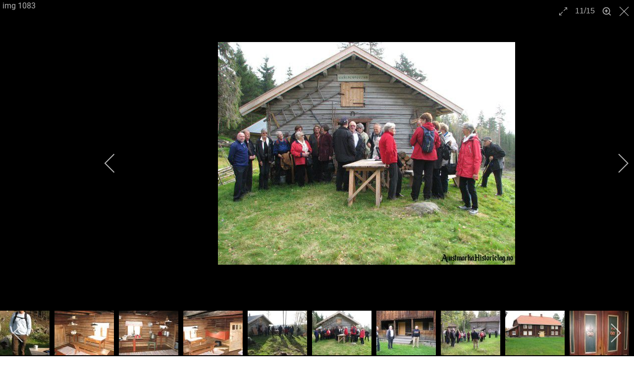

--- FILE ---
content_type: text/html; charset=utf-8
request_url: https://www.austmarkahistorielag.no/index.php/nyere-bildeserier/tur-til-skalbergsetra-og-odalstunet-2011?i=img-1083
body_size: 10006
content:
<!DOCTYPE html>
<html lang="nb-no" dir="ltr">
<head>
    <meta charset="utf-8">
	<meta name="viewport" content="width=device-width, initial-scale=1">
	<meta name="description" content="Austmarka Historielag, norsk skogfinsk museum. Etablert i 1977.">
	<meta name="generator" content="Joomla! - Open Source Content Management">
	<title>img 1083</title>
	<link href="/media/system/images/joomla-favicon.svg" rel="icon" type="image/svg+xml">
	<link href="/media/templates/site/cassiopeia/images/favicon.ico" rel="alternate icon" type="image/vnd.microsoft.icon">
	<link href="/media/system/images/joomla-favicon-pinned.svg" rel="mask-icon" color="#000">
	<link href="https://www.austmarkahistorielag.no/index.php/component/finder/search?format=opensearch&amp;Itemid=101" rel="search" title="OpenSearch Austmarka Historielag" type="application/opensearchdescription+xml">

    <link href="/media/system/css/joomla-fontawesome.min.css?c2333771190281bfb6642047f773f7a7" rel="lazy-stylesheet" /><noscript><link href="/media/system/css/joomla-fontawesome.min.css?c2333771190281bfb6642047f773f7a7" rel="stylesheet" /></noscript>
	<link href="/media/templates/site/cassiopeia/css/global/fonts-local_roboto.min.css?c2333771190281bfb6642047f773f7a7" rel="lazy-stylesheet" /><noscript><link href="/media/templates/site/cassiopeia/css/global/fonts-local_roboto.min.css?c2333771190281bfb6642047f773f7a7" rel="stylesheet" /></noscript>
	<link href="/media/templates/site/cassiopeia/css/template.min.css?c2333771190281bfb6642047f773f7a7" rel="stylesheet" />
	<link href="/media/templates/site/cassiopeia/css/global/colors_standard.min.css?c2333771190281bfb6642047f773f7a7" rel="stylesheet" />
	<link href="/media/vendor/awesomplete/css/awesomplete.css?1.1.5" rel="stylesheet" />
	<link href="/media/templates/site/cassiopeia/css/vendor/joomla-custom-elements/joomla-alert.min.css?0.2.0" rel="stylesheet" />
	<link href="/media/templates/site/cassiopeia/css/user.css?c2333771190281bfb6642047f773f7a7" rel="stylesheet" />
	<link href="/media/com_igallery/css/lib-42.css" rel="stylesheet" />
	<link href="/media/com_igallery/css/ignitegallery-42.css" rel="stylesheet" />
	<link href="/modules/mod_djmegamenu/themes/modern/css/djmegamenu.css?4.3.6.free" rel="stylesheet" />
	<link href="https://cdnjs.cloudflare.com/ajax/libs/animate.css/4.1.1/animate.compat.min.css" rel="stylesheet" />
	<link href="/modules/mod_djmegamenu/mobilethemes/light/djmobilemenu.css?4.3.6.free" rel="stylesheet" />
	<link href="https://cdnjs.cloudflare.com/ajax/libs/font-awesome/4.7.0/css/font-awesome.min.css" rel="stylesheet" />
	<style>:root {
		--hue: 214;
		--template-bg-light: #f0f4fb;
		--template-text-dark: #495057;
		--template-text-light: #ffffff;
		--template-link-color: var(--link-color);
		--template-special-color: #001B4C;
		
	}</style>
	<style>.dj-hideitem { display: none !important; }
</style>
	<style>
		@media (min-width: 980px) { #dj-megamenu115mobile { display: none; } }
		@media (max-width: 979px) { #dj-megamenu115, #dj-megamenu115sticky, #dj-megamenu115placeholder { display: none !important; } }
	</style>

    <script src="/media/vendor/metismenujs/js/metismenujs.min.js?1.4.0" defer></script>
	<script src="/media/vendor/jquery/js/jquery.min.js?3.7.1"></script>
	<script src="/media/legacy/js/jquery-noconflict.min.js?647005fc12b79b3ca2bb30c059899d5994e3e34d"></script>
	<script src="/media/templates/site/cassiopeia/js/mod_menu/menu-metismenu.min.js?c2333771190281bfb6642047f773f7a7" defer></script>
	<script type="application/json" class="joomla-script-options new">{"joomla.jtext":{"MOD_FINDER_SEARCH_VALUE":"S\u00f8k &hellip;","JLIB_JS_AJAX_ERROR_OTHER":"Det oppstod en feil under henting av JSON-data: HTTP %s statuskode.","JLIB_JS_AJAX_ERROR_PARSE":"En behandlingsfeil oppstod under behandlingen av f\u00f8lgende JSON-data:<br><code style=\"color:inherit;white-space:pre-wrap;padding:0;margin:0;border:0;background:inherit;\">%s<\/code>","ERROR":"Feil","MESSAGE":"Melding","NOTICE":"Merknad","WARNING":"Advarsel","JCLOSE":"Lukk","JOK":"OK","JOPEN":"\u00c5pen"},"finder-search":{"url":"\/index.php\/component\/finder\/?task=suggestions.suggest&format=json&tmpl=component&Itemid=101"},"system.paths":{"root":"","rootFull":"https:\/\/www.austmarkahistorielag.no\/","base":"","baseFull":"https:\/\/www.austmarkahistorielag.no\/"},"csrf.token":"447eafd63c92f5ab5b921cae53afc620"}</script>
	<script src="/media/system/js/core.min.js?37ffe4186289eba9c5df81bea44080aff77b9684"></script>
	<script src="/media/templates/site/cassiopeia/js/template.min.js?c2333771190281bfb6642047f773f7a7" defer></script>
	<script src="/media/vendor/bootstrap/js/bootstrap-es5.min.js?5.3.2" nomodule defer></script>
	<script src="/media/com_finder/js/finder-es5.min.js?e6d3d1f535e33b5641e406eb08d15093e7038cc2" nomodule defer></script>
	<script src="/media/system/js/messages-es5.min.js?c29829fd2432533d05b15b771f86c6637708bd9d" nomodule defer></script>
	<script src="/media/vendor/bootstrap/js/collapse.min.js?5.3.2" type="module"></script>
	<script src="/media/vendor/awesomplete/js/awesomplete.min.js?1.1.5" defer></script>
	<script src="/media/com_finder/js/finder.min.js?a2c3894d062787a266d59d457ffba5481b639f64" type="module"></script>
	<script src="/media/system/js/messages.min.js?7f7aa28ac8e8d42145850e8b45b3bc82ff9a6411" type="module"></script>
	<script src="/media/com_igallery/js/lib-42.js"></script>
	<script src="/media/com_igallery/js/ignitegallery-42.js"></script>
	<script src="/modules/mod_djmegamenu/assets/js/jquery.djmegamenu.min.js?4.3.6.free" defer></script>
	<script src="/modules/mod_djmegamenu/assets/js/jquery.djmobilemenu.min.js?4.3.6.free" defer></script>
	<script type="application/ld+json">{"@context":"https:\/\/schema.org","@type":"BreadcrumbList","itemListElement":[{"@type":"ListItem","position":1,"item":{"@id":"https:\/\/www.austmarkahistorielag.no\/index.php","name":"Hjem"}},{"@type":"ListItem","position":2,"item":{"@id":"https:\/\/www.austmarkahistorielag.no\/index.php\/nyere-bildeserier\/tur-til-skalbergsetra-og-odalstunet-2011","name":"Tur til Skålbergsetra og Odalstunet 2011 (15)"}}]}</script>
	<meta property="og:title" content="img 1083" />
	<meta property="og:image" content="https://www.austmarkahistorielag.no/images/igallery/resized/2501-2600/img-1083-2562-800-600-80-wm-right_bottom-100-AustmarkaHistorielagno-0-0-0-0-16.jpg" />
	<meta property="og:image:width" content="600" />
	<meta property="og:image:height" content="450" />
	<link rel="stylesheet preload" href="https://cdnjs.cloudflare.com/ajax/libs/animate.css/4.1.1/animate.compat.min.css" as="style">
	<link rel="stylesheet preload" href="https://cdnjs.cloudflare.com/ajax/libs/font-awesome/4.7.0/css/font-awesome.min.css" as="style">

</head>

<body class="site com_igallery wrapper-static view-category no-layout no-task itemid-275">
    <header class="header container-header full-width">

        
                    <div class="grid-child container-below-top">
                <div id="dj-megamenu115mobileWrap"></div>

            </div>
        
                    <div class="grid-child">
                <div class="navbar-brand">
                    <a class="brand-logo" href="/">
                        <img loading="eager" decoding="async" src="https://www.austmarkahistorielag.no/images/headers/aust_top_banner_06.jpg" alt="Austmarka Historielag" width="1320" height="264">                    </a>
                                    </div>
            </div>
        
                    <div class="grid-child container-nav">
                                    
<nav class="navbar navbar-expand-lg" aria-label="Main Menu">
    <button class="navbar-toggler navbar-toggler-right" type="button" data-bs-toggle="collapse" data-bs-target="#navbar1" aria-controls="navbar1" aria-expanded="false" aria-label="Skjul/Vis navigasjon">
        <span class="icon-menu" aria-hidden="true"></span>
    </button>
    <div class="collapse navbar-collapse" id="navbar1">
        <ul class="mod-menu mod-menu_dropdown-metismenu metismenu mod-list  nav-pills">
<li class="metismenu-item item-101 level-1 default"><a href="/index.php" >Hjem</a></li><li class="metismenu-item item-124 level-1 deeper parent"><a href="/index.php/om-laget" >Om laget</a><button class="mm-collapsed mm-toggler mm-toggler-link" aria-haspopup="true" aria-expanded="false" aria-label="Om laget"></button><ul class="mm-collapse"><li class="metismenu-item item-125 level-2"><a href="/index.php/om-laget/om-laget" >Om laget</a></li><li class="metismenu-item item-126 level-2"><a href="/index.php/om-laget/vedtekter" >Vedtekter</a></li><li class="metismenu-item item-127 level-2"><a href="/index.php/om-laget/styret" >Styret</a></li><li class="metismenu-item item-181 level-2 deeper parent"><a href="/index.php/om-laget/arbeidsgrupper" >Arbeidsgrupper</a><button class="mm-collapsed mm-toggler mm-toggler-link" aria-haspopup="true" aria-expanded="false" aria-label="Arbeidsgrupper"></button><ul class="mm-collapse"><li class="metismenu-item item-182 level-3"><a href="/index.php/om-laget/arbeidsgrupper/markenskomite" >Markenskomite</a></li><li class="metismenu-item item-183 level-3"><a href="/index.php/om-laget/arbeidsgrupper/bygdetunkomite" >Bygdetunkomite</a></li><li class="metismenu-item item-184 level-3"><a href="/index.php/om-laget/arbeidsgrupper/kulturminnekomite" >Kulturminnekomite</a></li><li class="metismenu-item item-185 level-3"><a href="/index.php/om-laget/arbeidsgrupper/anleggsgruppa" >Anleggsgruppa</a></li><li class="metismenu-item item-304 level-3"><a href="/index.php/om-laget/arbeidsgrupper/partsradet-nsm" >Partsrådet NSM</a></li><li class="metismenu-item item-305 level-3"><a href="/index.php/om-laget/arbeidsgrupper/representant-til-styret-i-kongsvinger-museumsforening" >Representant til styret i Kongsvinger museumsforening</a></li><li class="metismenu-item item-190 level-3"><a href="/index.php/om-laget/arbeidsgrupper/utleiere-av-arstun-og-tunet" >Utleiere av Arstun og Tunet</a></li><li class="metismenu-item item-186 level-3"><a href="/index.php/om-laget/arbeidsgrupper/oralas-venner" >Oralas venner</a></li><li class="metismenu-item item-187 level-3"><a href="/index.php/om-laget/arbeidsgrupper/redaksjon-medlemsblad" >Redaksjon, medlemsblad</a></li><li class="metismenu-item item-188 level-3"><a href="/index.php/om-laget/arbeidsgrupper/bygdebokkomite" >Bygdebokkomite</a></li><li class="metismenu-item item-189 level-3"><a href="/index.php/om-laget/arbeidsgrupper/bilder-intervjuer-og-skrifter" >Bilder, intervjuer og skrifter</a></li><li class="metismenu-item item-191 level-3"><a href="/index.php/om-laget/arbeidsgrupper/skinnarbol-skole" >Skinnarbøl skole</a></li><li class="metismenu-item item-192 level-3"><a href="/index.php/om-laget/arbeidsgrupper/vaktmester-arstun" >Vaktmester Arstun</a></li><li class="metismenu-item item-193 level-3"><a href="/index.php/om-laget/arbeidsgrupper/valgkomite" >Valgkomite</a></li><li class="metismenu-item item-306 level-3"><a href="/index.php/om-laget/arbeidsgrupper/mollekomite" >Møllekomite</a></li></ul></li><li class="metismenu-item item-128 level-2"><a href="/index.php/om-laget/arsmeldinger" >Årsmeldinger</a></li><li class="metismenu-item item-129 level-2"><a href="/index.php/om-laget/pagaende-prosjekter" >Pågående prosjekter</a></li><li class="metismenu-item item-130 level-2"><a href="/index.php/om-laget/salgsvarer" >Salgsvarer</a></li><li class="metismenu-item item-131 level-2"><a href="/index.php/om-laget/logg-inn" >Logg inn</a></li></ul></li><li class="metismenu-item item-132 level-1 deeper parent"><a href="/index.php/bygninger" >Bygninger</a><button class="mm-collapsed mm-toggler mm-toggler-link" aria-haspopup="true" aria-expanded="false" aria-label="Bygninger"></button><ul class="mm-collapse"><li class="metismenu-item item-133 level-2"><a href="/index.php/bygninger/historielagets" >Historielagets</a></li><li class="metismenu-item item-134 level-2"><a href="/index.php/bygninger/orala" >Orala</a></li><li class="metismenu-item item-135 level-2"><a href="/index.php/bygninger/ovrige-bygninger" >Øvrige bygninger</a></li></ul></li><li class="metismenu-item item-136 level-1"><a href="/index.php/artikler" >Artikler</a></li><li class="metismenu-item item-137 level-1 deeper parent"><a href="/index.php/slekt" >Slekt</a><button class="mm-collapsed mm-toggler mm-toggler-link" aria-haspopup="true" aria-expanded="false" aria-label="Slekt"></button><ul class="mm-collapse"><li class="metismenu-item item-139 level-2"><a href="/index.php/slekt/slektsforskning" >Slektsforskning</a></li><li class="metismenu-item item-138 level-2"><a href="/index.php/slekt/litteratur" >Litteratur</a></li><li class="metismenu-item item-177 level-2"><a href="/index.php/slekt/lenker" >Lenker</a></li><li class="metismenu-item item-173 level-2"><a href="/index.php/slekt/emigranter" >Emigranter</a></li></ul></li><li class="metismenu-item item-140 level-1 deeper parent"><a href="/index.php/bilder" >Bilder</a><button class="mm-collapsed mm-toggler mm-toggler-link" aria-haspopup="true" aria-expanded="false" aria-label="Bilder"></button><ul class="mm-collapse"><li class="metismenu-item item-141 level-2"><a href="/index.php/bilder/informasjon" >Informasjon</a></li><li class="metismenu-item item-221 level-2"><a href="/index.php/bilder/bildearkiv" >Bildearkiv</a></li></ul></li><li class="metismenu-item item-144 level-1 deeper parent"><a href="/index.php/arkiv/medlemsblad" >Arkiv</a><button class="mm-collapsed mm-toggler mm-toggler-link" aria-haspopup="true" aria-expanded="false" aria-label="Arkiv"></button><ul class="mm-collapse"><li class="metismenu-item item-143 level-2"><a href="/index.php/arkiv/medlemsblad" >Medlemsblad</a></li><li class="metismenu-item item-145 level-2"><a href="/index.php/arkiv/boker" >Bøker</a></li></ul></li><li class="metismenu-item item-170 level-1 deeper parent"><a href="/index.php/lenker" >Lenker</a><button class="mm-collapsed mm-toggler mm-toggler-link" aria-haspopup="true" aria-expanded="false" aria-label="Lenker"></button><ul class="mm-collapse"><li class="metismenu-item item-171 level-2"><a href="/index.php/lenker/lenker-til-andre-historielag" >Lenker til andre historielag</a></li><li class="metismenu-item item-172 level-2"><a href="/index.php/lenker/slektsforskning" >Slektsforskning</a></li></ul></li><li class="metismenu-item item-147 level-1"><a href="/index.php/kontakt-oss" >Kontakt oss</a></li></ul>
    </div>
</nav>

                                                    <div class="container-search">
                        
<form class="mod-finder js-finder-searchform form-search" action="/index.php/component/finder/search?Itemid=101" method="get" role="search">
    <label for="mod-finder-searchword140" class="finder">Søk</label><input type="text" name="q" id="mod-finder-searchword140" class="js-finder-search-query form-control" value="" placeholder="Søk &hellip;">
            <input type="hidden" name="Itemid" value="101"></form>

                    </div>
                            </div>
            </header>

    <div class="site-grid">
        
        
        
        
        <div class="grid-child container-component">
            <nav class="mod-breadcrumbs__wrapper" aria-label="Breadcrumbs">
    <ol class="mod-breadcrumbs breadcrumb px-3 py-2">
                    <li class="mod-breadcrumbs__here float-start">
                Du er her: &#160;
            </li>
        
        <li class="mod-breadcrumbs__item breadcrumb-item"><a href="/index.php" class="pathway"><span>Hjem</span></a></li><li class="mod-breadcrumbs__item breadcrumb-item"><span>Nyere bildeserier</span></li><li class="mod-breadcrumbs__item breadcrumb-item active"><span>Tur til Skålbergsetra og Odalstunet 2011 (15)</span></li>    </ol>
    </nav>

            <div class="main-top card ">
        <div class="card-body">
                <div class="dj-megamenu-wrapper" data-joomla4 data-tmpl="cassiopeia">
		<ul id="dj-megamenu115" class="dj-megamenu dj-megamenu-modern dj-megamenu-wcag dj-megamenu-custom horizontalMenu  dj-fa-1" data-options='{"wrap":null,"animIn":"fadeInUp","animOut":"zoomOut","animSpeed":"normal","openDelay":0,"closeDelay":"500","event":"mouseenter","eventClose":"mouseleave","parentOpen":0,"fixed":0,"offset":0,"theme":"modern","direction":"ltr","wcag":"1","overlay":"0"}' data-trigger="979" role="menubar" aria-label="Album-modul">
		<li class="dj-up itemid238 first parent" role="none"><a class="dj-up_a  "  aria-haspopup="true" aria-expanded="false"   tabindex="0"  role="menuitem"><span class="dj-drop" ><span class="title"><span class="name">Historiske bilder</span></span><span class="arrow" aria-hidden="true"></span></span></a><div class="dj-subwrap  multiple_cols subcols4" style=""><div class="dj-subwrap-in" style="width:1120px;"><div class="dj-subcol" style="width:280px"><ul class="dj-submenu" role="menu" aria-label="Historiske bilder"><li class="itemid226 first parent subtree" role="none"><a class="dj-more "  aria-haspopup="true" aria-expanded="false"   tabindex="0"  role="menuitem"><span class="title"><span class="name">Skolebilder</span></span><span class="arrow" aria-hidden="true"></span></a><ul class="dj-subtree" role="menu" aria-label="Skolebilder"><li class="itemid227 first" role="none"><a href="/index.php/historiske-bilder/skolebilder/skullerud-skole"  role="menuitem"><span class="title"><span class="name">Skullerud skole (18)</span></span></a></li><li class="itemid228" role="none"><a href="/index.php/historiske-bilder/skolebilder/brodbol-skole"  role="menuitem"><span class="title"><span class="name">Brødbøl skole (13)</span></span></a></li><li class="itemid229" role="none"><a href="/index.php/historiske-bilder/skolebilder/austmarka-framhaldsskole"  role="menuitem"><span class="title"><span class="name">Austmarka framhaldsskole (13)</span></span></a></li><li class="itemid230" role="none"><a href="/index.php/historiske-bilder/skolebilder/holmby-skole"  role="menuitem"><span class="title"><span class="name">Holmby skole (3)</span></span></a></li><li class="itemid231" role="none"><a href="/index.php/historiske-bilder/skolebilder/jammerdal-skole"  role="menuitem"><span class="title"><span class="name">Jammerdal skole (2)</span></span></a></li><li class="itemid232" role="none"><a href="/index.php/historiske-bilder/skolebilder/karterudseter-skole"  role="menuitem"><span class="title"><span class="name">Karterudseter skole (5)</span></span></a></li><li class="itemid233" role="none"><a href="/index.php/historiske-bilder/skolebilder/kjerret-skole"  role="menuitem"><span class="title"><span class="name">Kjerret skole (5)</span></span></a></li><li class="itemid234" role="none"><a href="/index.php/historiske-bilder/skolebilder/masterud-skole"  role="menuitem"><span class="title"><span class="name">Masterud skole (7)</span></span></a></li><li class="itemid235" role="none"><a href="/index.php/historiske-bilder/skolebilder/tekstebakken-skole"  role="menuitem"><span class="title"><span class="name">Tekstebakken skole (4)</span></span></a></li><li class="itemid236" role="none"><a href="/index.php/historiske-bilder/skolebilder/varaldskog-skole"  role="menuitem"><span class="title"><span class="name">Varaldskog skole (1)</span></span></a></li></ul></li></ul></div><div class="dj-subcol" style="width:280px"><ul class="dj-submenu" role="menu" aria-label="Andre historiske bilder"><li class="itemid239 first parent subtree" role="none"><a class="dj-more "  aria-haspopup="true" aria-expanded="false"   tabindex="0"  role="menuitem"><span class="title"><span class="name">Andre historiske bilder</span></span><span class="arrow" aria-hidden="true"></span></a><ul class="dj-subtree" role="menu" aria-label="Andre historiske bilder"><li class="itemid247 first" role="none"><a href="/index.php/historiske-bilder/andre-historiske-bilder/biler"  role="menuitem"><span class="title"><span class="name">Biler (47)</span></span></a></li><li class="itemid248" role="none"><a href="/index.php/historiske-bilder/andre-historiske-bilder/arbeidsliv"  role="menuitem"><span class="title"><span class="name">Arbeidsliv (145)</span></span></a></li><li class="itemid241" role="none"><a href="/index.php/historiske-bilder/andre-historiske-bilder/bryllup"  role="menuitem"><span class="title"><span class="name">Bryllup (21)</span></span></a></li><li class="itemid242" role="none"><a href="/index.php/historiske-bilder/andre-historiske-bilder/gravferder"  role="menuitem"><span class="title"><span class="name">Gravferder (11)</span></span></a></li><li class="itemid240" role="none"><a href="/index.php/historiske-bilder/andre-historiske-bilder/personer"  role="menuitem"><span class="title"><span class="name">Personer (270)</span></span></a></li><li class="itemid243" role="none"><a href="/index.php/historiske-bilder/andre-historiske-bilder/familiebilder"  role="menuitem"><span class="title"><span class="name">Familiebilder (85)</span></span></a></li><li class="itemid244" role="none"><a href="/index.php/historiske-bilder/andre-historiske-bilder/jakt-og-fiske"  role="menuitem"><span class="title"><span class="name">Jakt og fiske (20)</span></span></a></li><li class="itemid245" role="none"><a href="/index.php/historiske-bilder/andre-historiske-bilder/idrett"  role="menuitem"><span class="title"><span class="name">Idrett (24)</span></span></a></li><li class="itemid246" role="none"><a href="/index.php/historiske-bilder/andre-historiske-bilder/grupper"  role="menuitem"><span class="title"><span class="name">Grupper (226)</span></span></a></li></ul></li></ul></div><div class="dj-subcol" style="width:280px"><ul class="dj-submenu" role="menu" aria-label="Varaldskogen (105)"><li class="itemid250 first" role="none"><a href="/index.php/historiske-bilder/varaldskogen"  role="menuitem"><span class="title"><span class="name">Varaldskogen (105)</span></span></a></li><li class="itemid249" role="none"><a href="/index.php/historiske-bilder/hus-og-bygninger"  role="menuitem"><span class="title"><span class="name">Hus og bygninger (131)</span></span></a></li><li class="itemid252" role="none"><a href="/index.php/historiske-bilder/oversiktsbilder-og-flyfoto"  role="menuitem"><span class="title"><span class="name">Oversiktsbilder og flyfoto (44)</span></span></a></li></ul></div><div class="dj-subcol" style="width:280px"><ul class="dj-submenu" role="menu" aria-label="Konfirmantbilder (38)"><li class="itemid237 first" role="none"><a href="/index.php/historiske-bilder/konfirmantbilder"  role="menuitem"><span class="title"><span class="name">Konfirmantbilder (38)</span></span></a></li><li class="itemid251" role="none"><a href="/index.php/historiske-bilder/amerikabilder"  role="menuitem"><span class="title"><span class="name">Amerikabilder (73)</span></span></a></li></ul></div></div></div></li><li class="dj-up itemid260 active parent" role="none"><a class="dj-up_a active "  aria-haspopup="true" aria-expanded="false"   tabindex="0"  role="menuitem"><span class="dj-drop" ><span class="title"><span class="name">Nyere bildeserier</span></span><span class="arrow" aria-hidden="true"></span></span></a><div class="dj-subwrap  multiple_cols subcols4" style=""><div class="dj-subwrap-in" style="width:1120px;"><div class="dj-subcol" style="width:280px"><ul class="dj-submenu" role="menu" aria-label="Nyere bildeserier"><li class="itemid261 first" role="none"><a href="/index.php/nyere-bildeserier/austmarkamarken-2007"  role="menuitem"><span class="title"><span class="name">Austmarkamarken 2007 (41)</span></span></a></li><li class="itemid262" role="none"><a href="/index.php/nyere-bildeserier/austmarkamarken-2008"  role="menuitem"><span class="title"><span class="name">Austmarkamarken 2008 (53)</span></span></a></li><li class="itemid263" role="none"><a href="/index.php/nyere-bildeserier/austmarkamarken-2009"  role="menuitem"><span class="title"><span class="name">Austmarkamarken 2009 (12)</span></span></a></li><li class="itemid264" role="none"><a href="/index.php/nyere-bildeserier/austmarkamarken-2010"  role="menuitem"><span class="title"><span class="name">Austmarkamarken 2010 (51)</span></span></a></li><li class="itemid265" role="none"><a href="/index.php/nyere-bildeserier/austmarkamarken-2011"  role="menuitem"><span class="title"><span class="name">Austmarkamarken 2011 (22)</span></span></a></li><li class="itemid266" role="none"><a href="/index.php/nyere-bildeserier/austmarkamarken-2012"  role="menuitem"><span class="title"><span class="name">Austmarkamarken 2012 (12)</span></span></a></li><li class="itemid267" role="none"><a href="/index.php/nyere-bildeserier/austmarkamarken-2013"  role="menuitem"><span class="title"><span class="name">Austmarkamarken 2013 (96)</span></span></a></li><li class="itemid268" role="none"><a href="/index.php/nyere-bildeserier/austmarkamarken-2014"  role="menuitem"><span class="title"><span class="name">Austmarkamarken 2014 (72)</span></span></a></li></ul></div><div class="dj-subcol" style="width:280px"><ul class="dj-submenu" role="menu" aria-label="Tundag 2012 (46)"><li class="itemid269 first" role="none"><a href="/index.php/nyere-bildeserier/tundag-2012"  role="menuitem"><span class="title"><span class="name">Tundag 2012 (46)</span></span></a></li><li class="itemid270" role="none"><a href="/index.php/nyere-bildeserier/tundag-2013"  role="menuitem"><span class="title"><span class="name">Tundag 2013 (34)</span></span></a></li><li class="itemid271" role="none"><a href="/index.php/nyere-bildeserier/tundag-2014"  role="menuitem"><span class="title"><span class="name">Tundag 2014 (27)</span></span></a></li><li class="itemid272" role="none"><a href="/index.php/nyere-bildeserier/tundag-2017"  role="menuitem"><span class="title"><span class="name">Tundag 2017 (17)</span></span></a></li></ul></div><div class="dj-subcol" style="width:280px"><ul class="dj-submenu" role="menu" aria-label="7-torpsvandring Påsken 2011 (11)"><li class="itemid273 first" role="none"><a href="/index.php/nyere-bildeserier/7-torpsvandring-pasken-2011"  role="menuitem"><span class="title"><span class="name">7-torpsvandring Påsken 2011 (11)</span></span></a></li><li class="itemid274" role="none"><a href="/index.php/nyere-bildeserier/5-torpsvandring-2011"  role="menuitem"><span class="title"><span class="name">5-torpsvandring 2011 (14)</span></span></a></li><li class="itemid275 current active" role="none"><a class="active " href="/index.php/nyere-bildeserier/tur-til-skalbergsetra-og-odalstunet-2011"  role="menuitem"><span class="title"><span class="name">Tur til Skålbergsetra og Odalstunet 2011 (15)</span></span></a></li><li class="itemid276" role="none"><a href="/index.php/nyere-bildeserier/vandring-sikaa-2012"  role="menuitem"><span class="title"><span class="name">Vandring Sikåa 2012 (6)</span></span></a></li><li class="itemid277" role="none"><a href="/index.php/nyere-bildeserier/slattedugnad-abborhoiden-2012"  role="menuitem"><span class="title"><span class="name">Slåttedugnad Abborhøiden 2012 (21)</span></span></a></li><li class="itemid278" role="none"><a href="/index.php/nyere-bildeserier/slattedugnad-abborhoiden-2013"  role="menuitem"><span class="title"><span class="name">Slåttedugnad Abborhøiden 2013 (12)</span></span></a></li><li class="itemid279" role="none"><a href="/index.php/nyere-bildeserier/slattedugnad-i-orala-2013"  role="menuitem"><span class="title"><span class="name">Slåttedugnad i Orala 2013 (9)</span></span></a></li><li class="itemid280" role="none"><a href="/index.php/nyere-bildeserier/kolamile-2013"  role="menuitem"><span class="title"><span class="name">Kølamile 2013 (29)</span></span></a></li></ul></div><div class="dj-subcol" style="width:280px"><ul class="dj-submenu" role="menu" aria-label="Utstilling gamle leker (21)"><li class="itemid281 first" role="none"><a href="/index.php/nyere-bildeserier/utstilling-gamle-leker"  role="menuitem"><span class="title"><span class="name">Utstilling gamle leker (21)</span></span></a></li><li class="itemid282" role="none"><a href="/index.php/nyere-bildeserier/utstilling-jakt-og-fiske"  role="menuitem"><span class="title"><span class="name">Utstilling jakt og fiske (18)</span></span></a></li></ul></div></div></div></li></ul>
			<div id="dj-megamenu115mobile" class="dj-megamenu-accordion dj-megamenu-accordion-light dj-pos-static  dj-align-right dj-fa-1 ">
	<button class="dj-mobile-open-btn dj-fa-1" aria-label="Open mobile menu"><span class="dj-mobile-open-icon" aria-hidden="true"></span></button>	<div class="dj-accordion dj-accordion-light ">
		<div class="dj-accordion-in">
			<ul class="dj-mobile-nav dj-mobile-light " role="menubar">
<li class="dj-mobileitem itemid-238 deeper parent" role="none"><a  aria-haspopup="true" aria-expanded="false"   tabindex="0"  role="menuitem"><span class="title"><span class="name">Historiske bilder</span></span></a><ul class="dj-mobile-nav-child"><li class="dj-mobileitem itemid-226 deeper parent" role="none"><a  aria-haspopup="true" aria-expanded="false"   tabindex="0"  role="menuitem"><span class="title"><span class="name">Skolebilder</span></span></a><ul class="dj-mobile-nav-child"><li class="dj-mobileitem itemid-227" role="none"><a href="/index.php/historiske-bilder/skolebilder/skullerud-skole"  role="menuitem"><span class="title"><span class="name">Skullerud skole (18)</span></span></a></li><li class="dj-mobileitem itemid-228" role="none"><a href="/index.php/historiske-bilder/skolebilder/brodbol-skole"  role="menuitem"><span class="title"><span class="name">Brødbøl skole (13)</span></span></a></li><li class="dj-mobileitem itemid-229" role="none"><a href="/index.php/historiske-bilder/skolebilder/austmarka-framhaldsskole"  role="menuitem"><span class="title"><span class="name">Austmarka framhaldsskole (13)</span></span></a></li><li class="dj-mobileitem itemid-230" role="none"><a href="/index.php/historiske-bilder/skolebilder/holmby-skole"  role="menuitem"><span class="title"><span class="name">Holmby skole (3)</span></span></a></li><li class="dj-mobileitem itemid-231" role="none"><a href="/index.php/historiske-bilder/skolebilder/jammerdal-skole"  role="menuitem"><span class="title"><span class="name">Jammerdal skole (2)</span></span></a></li><li class="dj-mobileitem itemid-232" role="none"><a href="/index.php/historiske-bilder/skolebilder/karterudseter-skole"  role="menuitem"><span class="title"><span class="name">Karterudseter skole (5)</span></span></a></li><li class="dj-mobileitem itemid-233" role="none"><a href="/index.php/historiske-bilder/skolebilder/kjerret-skole"  role="menuitem"><span class="title"><span class="name">Kjerret skole (5)</span></span></a></li><li class="dj-mobileitem itemid-234" role="none"><a href="/index.php/historiske-bilder/skolebilder/masterud-skole"  role="menuitem"><span class="title"><span class="name">Masterud skole (7)</span></span></a></li><li class="dj-mobileitem itemid-235" role="none"><a href="/index.php/historiske-bilder/skolebilder/tekstebakken-skole"  role="menuitem"><span class="title"><span class="name">Tekstebakken skole (4)</span></span></a></li><li class="dj-mobileitem itemid-236" role="none"><a href="/index.php/historiske-bilder/skolebilder/varaldskog-skole"  role="menuitem"><span class="title"><span class="name">Varaldskog skole (1)</span></span></a></li></ul></li><li class="dj-mobileitem itemid-239 deeper parent" role="none"><a  aria-haspopup="true" aria-expanded="false"   tabindex="0"  role="menuitem"><span class="title"><span class="name">Andre historiske bilder</span></span></a><ul class="dj-mobile-nav-child"><li class="dj-mobileitem itemid-247" role="none"><a href="/index.php/historiske-bilder/andre-historiske-bilder/biler"  role="menuitem"><span class="title"><span class="name">Biler (47)</span></span></a></li><li class="dj-mobileitem itemid-248" role="none"><a href="/index.php/historiske-bilder/andre-historiske-bilder/arbeidsliv"  role="menuitem"><span class="title"><span class="name">Arbeidsliv (145)</span></span></a></li><li class="dj-mobileitem itemid-241" role="none"><a href="/index.php/historiske-bilder/andre-historiske-bilder/bryllup"  role="menuitem"><span class="title"><span class="name">Bryllup (21)</span></span></a></li><li class="dj-mobileitem itemid-242" role="none"><a href="/index.php/historiske-bilder/andre-historiske-bilder/gravferder"  role="menuitem"><span class="title"><span class="name">Gravferder (11)</span></span></a></li><li class="dj-mobileitem itemid-240" role="none"><a href="/index.php/historiske-bilder/andre-historiske-bilder/personer"  role="menuitem"><span class="title"><span class="name">Personer (270)</span></span></a></li><li class="dj-mobileitem itemid-243" role="none"><a href="/index.php/historiske-bilder/andre-historiske-bilder/familiebilder"  role="menuitem"><span class="title"><span class="name">Familiebilder (85)</span></span></a></li><li class="dj-mobileitem itemid-244" role="none"><a href="/index.php/historiske-bilder/andre-historiske-bilder/jakt-og-fiske"  role="menuitem"><span class="title"><span class="name">Jakt og fiske (20)</span></span></a></li><li class="dj-mobileitem itemid-245" role="none"><a href="/index.php/historiske-bilder/andre-historiske-bilder/idrett"  role="menuitem"><span class="title"><span class="name">Idrett (24)</span></span></a></li><li class="dj-mobileitem itemid-246" role="none"><a href="/index.php/historiske-bilder/andre-historiske-bilder/grupper"  role="menuitem"><span class="title"><span class="name">Grupper (226)</span></span></a></li></ul></li><li class="dj-mobileitem itemid-250" role="none"><a href="/index.php/historiske-bilder/varaldskogen"  role="menuitem"><span class="title"><span class="name">Varaldskogen (105)</span></span></a></li><li class="dj-mobileitem itemid-249" role="none"><a href="/index.php/historiske-bilder/hus-og-bygninger"  role="menuitem"><span class="title"><span class="name">Hus og bygninger (131)</span></span></a></li><li class="dj-mobileitem itemid-252" role="none"><a href="/index.php/historiske-bilder/oversiktsbilder-og-flyfoto"  role="menuitem"><span class="title"><span class="name">Oversiktsbilder og flyfoto (44)</span></span></a></li><li class="dj-mobileitem itemid-237" role="none"><a href="/index.php/historiske-bilder/konfirmantbilder"  role="menuitem"><span class="title"><span class="name">Konfirmantbilder (38)</span></span></a></li><li class="dj-mobileitem itemid-251" role="none"><a href="/index.php/historiske-bilder/amerikabilder"  role="menuitem"><span class="title"><span class="name">Amerikabilder (73)</span></span></a></li></ul></li><li class="dj-mobileitem itemid-260 deeper parent" role="none"><a  aria-haspopup="true" aria-expanded="false"   tabindex="0"  role="menuitem"><span class="title"><span class="name">Nyere bildeserier</span></span></a><ul class="dj-mobile-nav-child"><li class="dj-mobileitem itemid-261" role="none"><a href="/index.php/nyere-bildeserier/austmarkamarken-2007"  role="menuitem"><span class="title"><span class="name">Austmarkamarken 2007 (41)</span></span></a></li><li class="dj-mobileitem itemid-262" role="none"><a href="/index.php/nyere-bildeserier/austmarkamarken-2008"  role="menuitem"><span class="title"><span class="name">Austmarkamarken 2008 (53)</span></span></a></li><li class="dj-mobileitem itemid-263" role="none"><a href="/index.php/nyere-bildeserier/austmarkamarken-2009"  role="menuitem"><span class="title"><span class="name">Austmarkamarken 2009 (12)</span></span></a></li><li class="dj-mobileitem itemid-264" role="none"><a href="/index.php/nyere-bildeserier/austmarkamarken-2010"  role="menuitem"><span class="title"><span class="name">Austmarkamarken 2010 (51)</span></span></a></li><li class="dj-mobileitem itemid-265" role="none"><a href="/index.php/nyere-bildeserier/austmarkamarken-2011"  role="menuitem"><span class="title"><span class="name">Austmarkamarken 2011 (22)</span></span></a></li><li class="dj-mobileitem itemid-266" role="none"><a href="/index.php/nyere-bildeserier/austmarkamarken-2012"  role="menuitem"><span class="title"><span class="name">Austmarkamarken 2012 (12)</span></span></a></li><li class="dj-mobileitem itemid-267" role="none"><a href="/index.php/nyere-bildeserier/austmarkamarken-2013"  role="menuitem"><span class="title"><span class="name">Austmarkamarken 2013 (96)</span></span></a></li><li class="dj-mobileitem itemid-268" role="none"><a href="/index.php/nyere-bildeserier/austmarkamarken-2014"  role="menuitem"><span class="title"><span class="name">Austmarkamarken 2014 (72)</span></span></a></li><li class="dj-mobileitem itemid-269" role="none"><a href="/index.php/nyere-bildeserier/tundag-2012"  role="menuitem"><span class="title"><span class="name">Tundag 2012 (46)</span></span></a></li><li class="dj-mobileitem itemid-270" role="none"><a href="/index.php/nyere-bildeserier/tundag-2013"  role="menuitem"><span class="title"><span class="name">Tundag 2013 (34)</span></span></a></li><li class="dj-mobileitem itemid-271" role="none"><a href="/index.php/nyere-bildeserier/tundag-2014"  role="menuitem"><span class="title"><span class="name">Tundag 2014 (27)</span></span></a></li><li class="dj-mobileitem itemid-272" role="none"><a href="/index.php/nyere-bildeserier/tundag-2017"  role="menuitem"><span class="title"><span class="name">Tundag 2017 (17)</span></span></a></li><li class="dj-mobileitem itemid-273" role="none"><a href="/index.php/nyere-bildeserier/7-torpsvandring-pasken-2011"  role="menuitem"><span class="title"><span class="name">7-torpsvandring Påsken 2011 (11)</span></span></a></li><li class="dj-mobileitem itemid-274" role="none"><a href="/index.php/nyere-bildeserier/5-torpsvandring-2011"  role="menuitem"><span class="title"><span class="name">5-torpsvandring 2011 (14)</span></span></a></li><li class="dj-mobileitem itemid-275 current" role="none"><a href="/index.php/nyere-bildeserier/tur-til-skalbergsetra-og-odalstunet-2011"  role="menuitem"><span class="title"><span class="name">Tur til Skålbergsetra og Odalstunet 2011 (15)</span></span></a></li><li class="dj-mobileitem itemid-276" role="none"><a href="/index.php/nyere-bildeserier/vandring-sikaa-2012"  role="menuitem"><span class="title"><span class="name">Vandring Sikåa 2012 (6)</span></span></a></li><li class="dj-mobileitem itemid-277" role="none"><a href="/index.php/nyere-bildeserier/slattedugnad-abborhoiden-2012"  role="menuitem"><span class="title"><span class="name">Slåttedugnad Abborhøiden 2012 (21)</span></span></a></li><li class="dj-mobileitem itemid-278" role="none"><a href="/index.php/nyere-bildeserier/slattedugnad-abborhoiden-2013"  role="menuitem"><span class="title"><span class="name">Slåttedugnad Abborhøiden 2013 (12)</span></span></a></li><li class="dj-mobileitem itemid-279" role="none"><a href="/index.php/nyere-bildeserier/slattedugnad-i-orala-2013"  role="menuitem"><span class="title"><span class="name">Slåttedugnad i Orala 2013 (9)</span></span></a></li><li class="dj-mobileitem itemid-280" role="none"><a href="/index.php/nyere-bildeserier/kolamile-2013"  role="menuitem"><span class="title"><span class="name">Kølamile 2013 (29)</span></span></a></li><li class="dj-mobileitem itemid-281" role="none"><a href="/index.php/nyere-bildeserier/utstilling-gamle-leker"  role="menuitem"><span class="title"><span class="name">Utstilling gamle leker (21)</span></span></a></li><li class="dj-mobileitem itemid-282" role="none"><a href="/index.php/nyere-bildeserier/utstilling-jakt-og-fiske"  role="menuitem"><span class="title"><span class="name">Utstilling jakt og fiske (18)</span></span></a></li></ul></li></ul>
		</div>
	</div>
</div>	</div>    </div>
</div>

            <div id="system-message-container" aria-live="polite"></div>

            <main>
            <div id="gallery-scope-39" class="igui-scope ig-main-scope-wrapper profile-1 ig-notphone" data-vref="4.91"
>

    
    <h2 class="igallery_title">Tur til Skålbergsetra og Odalstunet 2011</h2>






    <div data-igui-grid id="ig-gallery-wrapper-39" class="ig-gallery-wrapper igui-grid-collapse"
         data-ig-uniqueid="39"
         data-ig-basehref=""
         data-ig-basehref-long="https://www.austmarkahistorielag.no/"
         data-ig-collecthits="0"
         data-ig-lbox-autoplay=""
         data-ig-disable-rightclick="1"
         data-ig-showhash="hash"
         data-ig-show-main-image="0"
         data-ig-phone="0"
         data-ig-lbox-view="0"
         data-ig-rightclick-msg="Saving images is disabled"                  >

    
    
            
        
            
        <div
            class="ig-slideshow igui-inline igui-width-48-48 igui-position-relative igui-visible-toggle igui-light"
            data-ig-fade="slide"
            data-ig-transition-duration="400"
            data-ig-ratio="600:450"
            data-ig-autoplay="0"
            data-ig-infinite="1"
            data-ig-interval="3000"
            data-ig-max-height="450"
            data-ig-show-main="0"
            data-ig-preload-main="1"
            style="display:none;"        >

        <div style="max-width:600px; position:relative;">

            <ul class="igui-slideshow-items ig-slideshow-matchheight"
                data-ig-lightbox="1"
                data-ig-lightbox-fade="slide"
                data-ig-lightbox-transition-duration="400"
                data-ig-lightbox-fullscreen="show-icon"
                data-ig-lightbox-interval="3000"
                data-ig-lightbox-infinite="1"
                >
            
                
                                                
                <li class="ig-slideshow-item "
                    data-ig-imageid="2552"
                    data-ig-imagehash="img-1073"
                    data-ig-image-link=""
                    data-ig-link-new="1"
                                                            >

                    
                
                                                                
                                                                    	                                            <div class="ig-lightbox-description-content" style="display:none;"><div class="ig-des-filename">img 1073</div></div>
                    
                    
                    <a class="ig-lightbox-link" style="display:none;" href="/images/igallery/resized/2501-2600/img-1073-2552-800-600-80-wm-right_bottom-100-AustmarkaHistorielagno-0-0-0-0-16.jpg" data-ig-imageid="2552">img 1073</a>

                                                            <a class="ig-lightbox-image-url" style="display:none;" href="https://www.austmarkahistorielag.no/index.php/nyere-bildeserier/tur-til-skalbergsetra-og-odalstunet-2011?i=img-1073">img 1073</a>
                                        <div class="ig-slideshow-item-inner-lboxon igui-margin-remove">


                
                    
                            <img class="ig-slideshow-image igui-margin-remove-bottom ig-slideshow-lazy" data-ig-lazy-src="/images/igallery/resized/2501-2600/img-1073-2552-600-450-80-wm-right_bottom-100-AustmarkaHistorielagno-0-0-0-0-16.jpg" title="img 1073" alt="img 1073"/>

                                                            <div class="ig-lbox-open-icon igui-overlay igui-position-small igui-padding-remove igui-position-bottom-right"><span data-igui-overlay-icon></span></div>
                            
                            
                                                        	                        
                            
                    
                    </div>

                </li>
            
                
                                                
                <li class="ig-slideshow-item "
                    data-ig-imageid="2553"
                    data-ig-imagehash="img-1074"
                    data-ig-image-link=""
                    data-ig-link-new="1"
                                                            >

                    
                
                                                                
                                                                    	                                            <div class="ig-lightbox-description-content" style="display:none;"><div class="ig-des-filename">img 1074</div></div>
                    
                    
                    <a class="ig-lightbox-link" style="display:none;" href="/images/igallery/resized/2501-2600/img-1074-2553-800-600-80-wm-right_bottom-100-AustmarkaHistorielagno-0-0-0-0-16.jpg" data-ig-imageid="2553">img 1074</a>

                                                            <a class="ig-lightbox-image-url" style="display:none;" href="https://www.austmarkahistorielag.no/index.php/nyere-bildeserier/tur-til-skalbergsetra-og-odalstunet-2011?i=img-1074">img 1074</a>
                                        <div class="ig-slideshow-item-inner-lboxon igui-margin-remove">


                
                    
                            <img class="ig-slideshow-image igui-margin-remove-bottom ig-slideshow-lazy" data-ig-lazy-src="/images/igallery/resized/2501-2600/img-1074-2553-600-450-80-wm-right_bottom-100-AustmarkaHistorielagno-0-0-0-0-16.jpg" title="img 1074" alt="img 1074"/>

                                                            <div class="ig-lbox-open-icon igui-overlay igui-position-small igui-padding-remove igui-position-bottom-right"><span data-igui-overlay-icon></span></div>
                            
                            
                                                        	                        
                            
                    
                    </div>

                </li>
            
                
                                                
                <li class="ig-slideshow-item "
                    data-ig-imageid="2554"
                    data-ig-imagehash="img-1075"
                    data-ig-image-link=""
                    data-ig-link-new="1"
                                                            >

                    
                
                                                                
                                                                    	                                            <div class="ig-lightbox-description-content" style="display:none;"><div class="ig-des-filename">img 1075</div></div>
                    
                    
                    <a class="ig-lightbox-link" style="display:none;" href="/images/igallery/resized/2501-2600/img-1075-2554-800-600-80-wm-right_bottom-100-AustmarkaHistorielagno-0-0-0-0-16.jpg" data-ig-imageid="2554">img 1075</a>

                                                            <a class="ig-lightbox-image-url" style="display:none;" href="https://www.austmarkahistorielag.no/index.php/nyere-bildeserier/tur-til-skalbergsetra-og-odalstunet-2011?i=img-1075">img 1075</a>
                                        <div class="ig-slideshow-item-inner-lboxon igui-margin-remove">


                
                    
                            <img class="ig-slideshow-image igui-margin-remove-bottom ig-slideshow-lazy" data-ig-lazy-src="/images/igallery/resized/2501-2600/img-1075-2554-600-450-80-wm-right_bottom-100-AustmarkaHistorielagno-0-0-0-0-16.jpg" title="img 1075" alt="img 1075"/>

                                                            <div class="ig-lbox-open-icon igui-overlay igui-position-small igui-padding-remove igui-position-bottom-right"><span data-igui-overlay-icon></span></div>
                            
                            
                                                        	                        
                            
                    
                    </div>

                </li>
            
                
                                                
                <li class="ig-slideshow-item "
                    data-ig-imageid="2555"
                    data-ig-imagehash="img-1076"
                    data-ig-image-link=""
                    data-ig-link-new="1"
                                                            >

                    
                
                                                                
                                                                    	                                            <div class="ig-lightbox-description-content" style="display:none;"><div class="ig-des-filename">img 1076</div></div>
                    
                    
                    <a class="ig-lightbox-link" style="display:none;" href="/images/igallery/resized/2501-2600/img-1076-2555-800-600-80-wm-right_bottom-100-AustmarkaHistorielagno-0-0-0-0-16.jpg" data-ig-imageid="2555">img 1076</a>

                                                            <a class="ig-lightbox-image-url" style="display:none;" href="https://www.austmarkahistorielag.no/index.php/nyere-bildeserier/tur-til-skalbergsetra-og-odalstunet-2011?i=img-1076">img 1076</a>
                                        <div class="ig-slideshow-item-inner-lboxon igui-margin-remove">


                
                    
                            <img class="ig-slideshow-image igui-margin-remove-bottom ig-slideshow-lazy" data-ig-lazy-src="/images/igallery/resized/2501-2600/img-1076-2555-600-450-80-wm-right_bottom-100-AustmarkaHistorielagno-0-0-0-0-16.jpg" title="img 1076" alt="img 1076"/>

                                                            <div class="ig-lbox-open-icon igui-overlay igui-position-small igui-padding-remove igui-position-bottom-right"><span data-igui-overlay-icon></span></div>
                            
                            
                                                        	                        
                            
                    
                    </div>

                </li>
            
                
                                                
                <li class="ig-slideshow-item "
                    data-ig-imageid="2556"
                    data-ig-imagehash="img-1077"
                    data-ig-image-link=""
                    data-ig-link-new="1"
                                                            >

                    
                
                                                                
                                                                    	                                            <div class="ig-lightbox-description-content" style="display:none;"><div class="ig-des-filename">img 1077</div></div>
                    
                    
                    <a class="ig-lightbox-link" style="display:none;" href="/images/igallery/resized/2501-2600/img-1077-2556-800-600-80-wm-right_bottom-100-AustmarkaHistorielagno-0-0-0-0-16.jpg" data-ig-imageid="2556">img 1077</a>

                                                            <a class="ig-lightbox-image-url" style="display:none;" href="https://www.austmarkahistorielag.no/index.php/nyere-bildeserier/tur-til-skalbergsetra-og-odalstunet-2011?i=img-1077">img 1077</a>
                                        <div class="ig-slideshow-item-inner-lboxon igui-margin-remove">


                
                    
                            <img class="ig-slideshow-image igui-margin-remove-bottom ig-slideshow-lazy" data-ig-lazy-src="/images/igallery/resized/2501-2600/img-1077-2556-600-450-80-wm-right_bottom-100-AustmarkaHistorielagno-0-0-0-0-16.jpg" title="img 1077" alt="img 1077"/>

                                                            <div class="ig-lbox-open-icon igui-overlay igui-position-small igui-padding-remove igui-position-bottom-right"><span data-igui-overlay-icon></span></div>
                            
                            
                                                        	                        
                            
                    
                    </div>

                </li>
            
                
                                                
                <li class="ig-slideshow-item "
                    data-ig-imageid="2557"
                    data-ig-imagehash="img-1078"
                    data-ig-image-link=""
                    data-ig-link-new="1"
                                                            >

                    
                
                                                                
                                                                    	                                            <div class="ig-lightbox-description-content" style="display:none;"><div class="ig-des-filename">img 1078</div></div>
                    
                    
                    <a class="ig-lightbox-link" style="display:none;" href="/images/igallery/resized/2501-2600/img-1078-2557-800-600-80-wm-right_bottom-100-AustmarkaHistorielagno-0-0-0-0-16.jpg" data-ig-imageid="2557">img 1078</a>

                                                            <a class="ig-lightbox-image-url" style="display:none;" href="https://www.austmarkahistorielag.no/index.php/nyere-bildeserier/tur-til-skalbergsetra-og-odalstunet-2011?i=img-1078">img 1078</a>
                                        <div class="ig-slideshow-item-inner-lboxon igui-margin-remove">


                
                    
                            <img class="ig-slideshow-image igui-margin-remove-bottom ig-slideshow-lazy" data-ig-lazy-src="/images/igallery/resized/2501-2600/img-1078-2557-600-450-80-wm-right_bottom-100-AustmarkaHistorielagno-0-0-0-0-16.jpg" title="img 1078" alt="img 1078"/>

                                                            <div class="ig-lbox-open-icon igui-overlay igui-position-small igui-padding-remove igui-position-bottom-right"><span data-igui-overlay-icon></span></div>
                            
                            
                                                        	                        
                            
                    
                    </div>

                </li>
            
                
                                                
                <li class="ig-slideshow-item "
                    data-ig-imageid="2558"
                    data-ig-imagehash="img-1079"
                    data-ig-image-link=""
                    data-ig-link-new="1"
                                                            >

                    
                
                                                                
                                                                    	                                            <div class="ig-lightbox-description-content" style="display:none;"><div class="ig-des-filename">img 1079</div></div>
                    
                    
                    <a class="ig-lightbox-link" style="display:none;" href="/images/igallery/resized/2501-2600/img-1079-2558-800-600-80-wm-right_bottom-100-AustmarkaHistorielagno-0-0-0-0-16.jpg" data-ig-imageid="2558">img 1079</a>

                                                            <a class="ig-lightbox-image-url" style="display:none;" href="https://www.austmarkahistorielag.no/index.php/nyere-bildeserier/tur-til-skalbergsetra-og-odalstunet-2011?i=img-1079">img 1079</a>
                                        <div class="ig-slideshow-item-inner-lboxon igui-margin-remove">


                
                    
                            <img class="ig-slideshow-image igui-margin-remove-bottom ig-slideshow-lazy" data-ig-lazy-src="/images/igallery/resized/2501-2600/img-1079-2558-600-450-80-wm-right_bottom-100-AustmarkaHistorielagno-0-0-0-0-16.jpg" title="img 1079" alt="img 1079"/>

                                                            <div class="ig-lbox-open-icon igui-overlay igui-position-small igui-padding-remove igui-position-bottom-right"><span data-igui-overlay-icon></span></div>
                            
                            
                                                        	                        
                            
                    
                    </div>

                </li>
            
                
                                                
                <li class="ig-slideshow-item "
                    data-ig-imageid="2559"
                    data-ig-imagehash="img-1080"
                    data-ig-image-link=""
                    data-ig-link-new="1"
                                                            >

                    
                
                                                                
                                                                    	                                            <div class="ig-lightbox-description-content" style="display:none;"><div class="ig-des-filename">img 1080</div></div>
                    
                    
                    <a class="ig-lightbox-link" style="display:none;" href="/images/igallery/resized/2501-2600/img-1080-2559-800-600-80-wm-right_bottom-100-AustmarkaHistorielagno-0-0-0-0-16.jpg" data-ig-imageid="2559">img 1080</a>

                                                            <a class="ig-lightbox-image-url" style="display:none;" href="https://www.austmarkahistorielag.no/index.php/nyere-bildeserier/tur-til-skalbergsetra-og-odalstunet-2011?i=img-1080">img 1080</a>
                                        <div class="ig-slideshow-item-inner-lboxon igui-margin-remove">


                
                    
                            <img class="ig-slideshow-image igui-margin-remove-bottom ig-slideshow-lazy" data-ig-lazy-src="/images/igallery/resized/2501-2600/img-1080-2559-600-450-80-wm-right_bottom-100-AustmarkaHistorielagno-0-0-0-0-16.jpg" title="img 1080" alt="img 1080"/>

                                                            <div class="ig-lbox-open-icon igui-overlay igui-position-small igui-padding-remove igui-position-bottom-right"><span data-igui-overlay-icon></span></div>
                            
                            
                                                        	                        
                            
                    
                    </div>

                </li>
            
                
                                                
                <li class="ig-slideshow-item "
                    data-ig-imageid="2560"
                    data-ig-imagehash="img-1081"
                    data-ig-image-link=""
                    data-ig-link-new="1"
                                                            >

                    
                
                                                                
                                                                    	                                            <div class="ig-lightbox-description-content" style="display:none;"><div class="ig-des-filename">img 1081</div></div>
                    
                    
                    <a class="ig-lightbox-link" style="display:none;" href="/images/igallery/resized/2501-2600/img-1081-2560-800-600-80-wm-right_bottom-100-AustmarkaHistorielagno-0-0-0-0-16.jpg" data-ig-imageid="2560">img 1081</a>

                                                            <a class="ig-lightbox-image-url" style="display:none;" href="https://www.austmarkahistorielag.no/index.php/nyere-bildeserier/tur-til-skalbergsetra-og-odalstunet-2011?i=img-1081">img 1081</a>
                                        <div class="ig-slideshow-item-inner-lboxon igui-margin-remove">


                
                    
                            <img class="ig-slideshow-image igui-margin-remove-bottom ig-slideshow-lazy" data-ig-lazy-src="/images/igallery/resized/2501-2600/img-1081-2560-600-450-80-wm-right_bottom-100-AustmarkaHistorielagno-0-0-0-0-16.jpg" title="img 1081" alt="img 1081"/>

                                                            <div class="ig-lbox-open-icon igui-overlay igui-position-small igui-padding-remove igui-position-bottom-right"><span data-igui-overlay-icon></span></div>
                            
                            
                                                        	                        
                            
                    
                    </div>

                </li>
            
                
                                                
                <li class="ig-slideshow-item "
                    data-ig-imageid="2561"
                    data-ig-imagehash="img-1082"
                    data-ig-image-link=""
                    data-ig-link-new="1"
                                                            >

                    
                
                                                                
                                                                    	                                            <div class="ig-lightbox-description-content" style="display:none;"><div class="ig-des-filename">img 1082</div></div>
                    
                    
                    <a class="ig-lightbox-link" style="display:none;" href="/images/igallery/resized/2501-2600/img-1082-2561-800-600-80-wm-right_bottom-100-AustmarkaHistorielagno-0-0-0-0-16.jpg" data-ig-imageid="2561">img 1082</a>

                                                            <a class="ig-lightbox-image-url" style="display:none;" href="https://www.austmarkahistorielag.no/index.php/nyere-bildeserier/tur-til-skalbergsetra-og-odalstunet-2011?i=img-1082">img 1082</a>
                                        <div class="ig-slideshow-item-inner-lboxon igui-margin-remove">


                
                    
                            <img class="ig-slideshow-image igui-margin-remove-bottom ig-slideshow-lazy" data-ig-lazy-src="/images/igallery/resized/2501-2600/img-1082-2561-600-450-80-wm-right_bottom-100-AustmarkaHistorielagno-0-0-0-0-16.jpg" title="img 1082" alt="img 1082"/>

                                                            <div class="ig-lbox-open-icon igui-overlay igui-position-small igui-padding-remove igui-position-bottom-right"><span data-igui-overlay-icon></span></div>
                            
                            
                                                        	                        
                            
                    
                    </div>

                </li>
            
                
                                                
                <li class="ig-slideshow-item ig-first-active"
                    data-ig-imageid="2562"
                    data-ig-imagehash="img-1083"
                    data-ig-image-link=""
                    data-ig-link-new="1"
                                                            >

                    
                
                                                                
                                                                    	                                            <div class="ig-lightbox-description-content" style="display:none;"><div class="ig-des-filename">img 1083</div></div>
                    
                    
                    <a class="ig-lightbox-link" style="display:none;" href="/images/igallery/resized/2501-2600/img-1083-2562-800-600-80-wm-right_bottom-100-AustmarkaHistorielagno-0-0-0-0-16.jpg" data-ig-imageid="2562">img 1083</a>

                                                            <a class="ig-lightbox-image-url" style="display:none;" href="https://www.austmarkahistorielag.no/index.php/nyere-bildeserier/tur-til-skalbergsetra-og-odalstunet-2011?i=img-1083">img 1083</a>
                                        <div class="ig-slideshow-item-inner-lboxon igui-margin-remove">


                
                    
                            <img class="ig-slideshow-image igui-margin-remove-bottom ig-slideshow-lazy" data-ig-lazy-src="/images/igallery/resized/2501-2600/img-1083-2562-600-450-80-wm-right_bottom-100-AustmarkaHistorielagno-0-0-0-0-16.jpg" title="img 1083" alt="img 1083"/>

                                                            <div class="ig-lbox-open-icon igui-overlay igui-position-small igui-padding-remove igui-position-bottom-right"><span data-igui-overlay-icon></span></div>
                            
                            
                                                        	                        
                            
                    
                    </div>

                </li>
            
                
                                                
                <li class="ig-slideshow-item "
                    data-ig-imageid="2563"
                    data-ig-imagehash="img-1084"
                    data-ig-image-link=""
                    data-ig-link-new="1"
                                                            >

                    
                
                                                                
                                                                    	                                            <div class="ig-lightbox-description-content" style="display:none;"><div class="ig-des-filename">img 1084</div></div>
                    
                    
                    <a class="ig-lightbox-link" style="display:none;" href="/images/igallery/resized/2501-2600/img-1084-2563-800-600-80-wm-right_bottom-100-AustmarkaHistorielagno-0-0-0-0-16.jpg" data-ig-imageid="2563">img 1084</a>

                                                            <a class="ig-lightbox-image-url" style="display:none;" href="https://www.austmarkahistorielag.no/index.php/nyere-bildeserier/tur-til-skalbergsetra-og-odalstunet-2011?i=img-1084">img 1084</a>
                                        <div class="ig-slideshow-item-inner-lboxon igui-margin-remove">


                
                    
                            <img class="ig-slideshow-image igui-margin-remove-bottom ig-slideshow-lazy" data-ig-lazy-src="/images/igallery/resized/2501-2600/img-1084-2563-600-450-80-wm-right_bottom-100-AustmarkaHistorielagno-0-0-0-0-16.jpg" title="img 1084" alt="img 1084"/>

                                                            <div class="ig-lbox-open-icon igui-overlay igui-position-small igui-padding-remove igui-position-bottom-right"><span data-igui-overlay-icon></span></div>
                            
                            
                                                        	                        
                            
                    
                    </div>

                </li>
            
                
                                                
                <li class="ig-slideshow-item "
                    data-ig-imageid="2564"
                    data-ig-imagehash="img-1085"
                    data-ig-image-link=""
                    data-ig-link-new="1"
                                                            >

                    
                
                                                                
                                                                    	                                            <div class="ig-lightbox-description-content" style="display:none;"><div class="ig-des-filename">img 1085</div></div>
                    
                    
                    <a class="ig-lightbox-link" style="display:none;" href="/images/igallery/resized/2501-2600/img-1085-2564-800-600-80-wm-right_bottom-100-AustmarkaHistorielagno-0-0-0-0-16.jpg" data-ig-imageid="2564">img 1085</a>

                                                            <a class="ig-lightbox-image-url" style="display:none;" href="https://www.austmarkahistorielag.no/index.php/nyere-bildeserier/tur-til-skalbergsetra-og-odalstunet-2011?i=img-1085">img 1085</a>
                                        <div class="ig-slideshow-item-inner-lboxon igui-margin-remove">


                
                    
                            <img class="ig-slideshow-image igui-margin-remove-bottom ig-slideshow-lazy" data-ig-lazy-src="/images/igallery/resized/2501-2600/img-1085-2564-600-450-80-wm-right_bottom-100-AustmarkaHistorielagno-0-0-0-0-16.jpg" title="img 1085" alt="img 1085"/>

                                                            <div class="ig-lbox-open-icon igui-overlay igui-position-small igui-padding-remove igui-position-bottom-right"><span data-igui-overlay-icon></span></div>
                            
                            
                                                        	                        
                            
                    
                    </div>

                </li>
            
                
                                                
                <li class="ig-slideshow-item "
                    data-ig-imageid="2565"
                    data-ig-imagehash="img-1086"
                    data-ig-image-link=""
                    data-ig-link-new="1"
                                                            >

                    
                
                                                                
                                                                    	                                            <div class="ig-lightbox-description-content" style="display:none;"><div class="ig-des-filename">img 1086</div></div>
                    
                    
                    <a class="ig-lightbox-link" style="display:none;" href="/images/igallery/resized/2501-2600/img-1086-2565-800-600-80-wm-right_bottom-100-AustmarkaHistorielagno-0-0-0-0-16.jpg" data-ig-imageid="2565">img 1086</a>

                                                            <a class="ig-lightbox-image-url" style="display:none;" href="https://www.austmarkahistorielag.no/index.php/nyere-bildeserier/tur-til-skalbergsetra-og-odalstunet-2011?i=img-1086">img 1086</a>
                                        <div class="ig-slideshow-item-inner-lboxon igui-margin-remove">


                
                    
                            <img class="ig-slideshow-image igui-margin-remove-bottom ig-slideshow-lazy" data-ig-lazy-src="/images/igallery/resized/2501-2600/img-1086-2565-600-450-80-wm-right_bottom-100-AustmarkaHistorielagno-0-0-0-0-16.jpg" title="img 1086" alt="img 1086"/>

                                                            <div class="ig-lbox-open-icon igui-overlay igui-position-small igui-padding-remove igui-position-bottom-right"><span data-igui-overlay-icon></span></div>
                            
                            
                                                        	                        
                            
                    
                    </div>

                </li>
            
                
                                                
                <li class="ig-slideshow-item "
                    data-ig-imageid="2566"
                    data-ig-imagehash="img-1089"
                    data-ig-image-link=""
                    data-ig-link-new="1"
                                                            >

                    
                
                                                                
                                                                    	                                            <div class="ig-lightbox-description-content" style="display:none;"><div class="ig-des-filename">img 1089</div></div>
                    
                    
                    <a class="ig-lightbox-link" style="display:none;" href="/images/igallery/resized/2501-2600/img-1089-2566-800-600-80-wm-right_bottom-100-AustmarkaHistorielagno-0-0-0-0-16.jpg" data-ig-imageid="2566">img 1089</a>

                                                            <a class="ig-lightbox-image-url" style="display:none;" href="https://www.austmarkahistorielag.no/index.php/nyere-bildeserier/tur-til-skalbergsetra-og-odalstunet-2011?i=img-1089">img 1089</a>
                                        <div class="ig-slideshow-item-inner-lboxon igui-margin-remove">


                
                    
                            <img class="ig-slideshow-image igui-margin-remove-bottom ig-slideshow-lazy" data-ig-lazy-src="/images/igallery/resized/2501-2600/img-1089-2566-600-450-80-wm-right_bottom-100-AustmarkaHistorielagno-0-0-0-0-16.jpg" title="img 1089" alt="img 1089"/>

                                                            <div class="ig-lbox-open-icon igui-overlay igui-position-small igui-padding-remove igui-position-bottom-right"><span data-igui-overlay-icon></span></div>
                            
                            
                                                        	                        
                            
                    
                    </div>

                </li>
            
            </ul>
            
            
            
            <div class="ig-slideshow-overlay igui-overlay igui-overlay-primary igui-position-top-right igui-padding-small">

	            
	            
	            

                
                
                
                                    <div class="ig-img-numbering igui-display-inline-block">
                        <span class="ig-image-number"></span>&#47;15                    </div>
                
                                    <div class="ig-play igui-inline">
                        <span data-igui-icon="icon: play-custom" class="ig-play-icon"></span>
                        <span data-igui-icon="icon: pause-custom" class="ig-pause-icon" style="display:none;"></span>
                    </div>
                
            </div>
        
        </div>

        </div>


            
        
            

    
    
            


<div
    id="ig-thumbs-grid-39"
    class="ig-thumbs-grid  igui-width-48-48"
    data-ig-thumb-spacing="10"
    data-ig-grid-type="by_rows"
    data-ig-max-width="150"
    style="visibility:hidden;"
    >

    
        
        <div  class="ig-thumbs-grid-block">

            <div class="ig-grid-img-link igui-transition-toggle " data-img-id="2552">

                <img class="ig-thumbs-grid-image " src="/images/igallery/resized/2501-2600/img-1073-2552-150-300-80.jpg" title="img 1073" alt="img 1073" width="150" height="113" />

                
                
                                    <div class="ig-thumbs-grid-hover igui-transition-fade igui-position-cover igui-overlay igui-overlay-primary"></div>
                
                                
                            </div>

                            <div class="ig-thumb-text_below">img 1073</div>
            
        </div>

        
        
        <div  class="ig-thumbs-grid-block">

            <div class="ig-grid-img-link igui-transition-toggle " data-img-id="2553">

                <img class="ig-thumbs-grid-image " src="/images/igallery/resized/2501-2600/img-1074-2553-150-300-80.jpg" title="img 1074" alt="img 1074" width="150" height="113" />

                
                
                                    <div class="ig-thumbs-grid-hover igui-transition-fade igui-position-cover igui-overlay igui-overlay-primary"></div>
                
                                
                            </div>

                            <div class="ig-thumb-text_below">img 1074</div>
            
        </div>

        
        
        <div  class="ig-thumbs-grid-block">

            <div class="ig-grid-img-link igui-transition-toggle " data-img-id="2554">

                <img class="ig-thumbs-grid-image " src="/images/igallery/resized/2501-2600/img-1075-2554-150-300-80.jpg" title="img 1075" alt="img 1075" width="150" height="113" />

                
                
                                    <div class="ig-thumbs-grid-hover igui-transition-fade igui-position-cover igui-overlay igui-overlay-primary"></div>
                
                                
                            </div>

                            <div class="ig-thumb-text_below">img 1075</div>
            
        </div>

        
        
        <div  class="ig-thumbs-grid-block">

            <div class="ig-grid-img-link igui-transition-toggle " data-img-id="2555">

                <img class="ig-thumbs-grid-image " src="/images/igallery/resized/2501-2600/img-1076-2555-150-300-80.jpg" title="img 1076" alt="img 1076" width="150" height="113" />

                
                
                                    <div class="ig-thumbs-grid-hover igui-transition-fade igui-position-cover igui-overlay igui-overlay-primary"></div>
                
                                
                            </div>

                            <div class="ig-thumb-text_below">img 1076</div>
            
        </div>

        
        
        <div  class="ig-thumbs-grid-block">

            <div class="ig-grid-img-link igui-transition-toggle " data-img-id="2556">

                <img class="ig-thumbs-grid-image " src="/images/igallery/resized/2501-2600/img-1077-2556-150-300-80.jpg" title="img 1077" alt="img 1077" width="150" height="113" />

                
                
                                    <div class="ig-thumbs-grid-hover igui-transition-fade igui-position-cover igui-overlay igui-overlay-primary"></div>
                
                                
                            </div>

                            <div class="ig-thumb-text_below">img 1077</div>
            
        </div>

        
        
        <div  class="ig-thumbs-grid-block">

            <div class="ig-grid-img-link igui-transition-toggle " data-img-id="2557">

                <img class="ig-thumbs-grid-image " src="/images/igallery/resized/2501-2600/img-1078-2557-150-300-80.jpg" title="img 1078" alt="img 1078" width="150" height="200" />

                
                
                                    <div class="ig-thumbs-grid-hover igui-transition-fade igui-position-cover igui-overlay igui-overlay-primary"></div>
                
                                
                            </div>

                            <div class="ig-thumb-text_below">img 1078</div>
            
        </div>

        
        
        <div  class="ig-thumbs-grid-block">

            <div class="ig-grid-img-link igui-transition-toggle " data-img-id="2558">

                <img class="ig-thumbs-grid-image " src="/images/igallery/resized/2501-2600/img-1079-2558-150-300-80.jpg" title="img 1079" alt="img 1079" width="150" height="113" />

                
                
                                    <div class="ig-thumbs-grid-hover igui-transition-fade igui-position-cover igui-overlay igui-overlay-primary"></div>
                
                                
                            </div>

                            <div class="ig-thumb-text_below">img 1079</div>
            
        </div>

        
        
        <div  class="ig-thumbs-grid-block">

            <div class="ig-grid-img-link igui-transition-toggle " data-img-id="2559">

                <img class="ig-thumbs-grid-image " src="/images/igallery/resized/2501-2600/img-1080-2559-150-300-80.jpg" title="img 1080" alt="img 1080" width="150" height="113" />

                
                
                                    <div class="ig-thumbs-grid-hover igui-transition-fade igui-position-cover igui-overlay igui-overlay-primary"></div>
                
                                
                            </div>

                            <div class="ig-thumb-text_below">img 1080</div>
            
        </div>

        
        
        <div  class="ig-thumbs-grid-block">

            <div class="ig-grid-img-link igui-transition-toggle " data-img-id="2560">

                <img class="ig-thumbs-grid-image " src="/images/igallery/resized/2501-2600/img-1081-2560-150-300-80.jpg" title="img 1081" alt="img 1081" width="150" height="113" />

                
                
                                    <div class="ig-thumbs-grid-hover igui-transition-fade igui-position-cover igui-overlay igui-overlay-primary"></div>
                
                                
                            </div>

                            <div class="ig-thumb-text_below">img 1081</div>
            
        </div>

        
        
        <div  class="ig-thumbs-grid-block">

            <div class="ig-grid-img-link igui-transition-toggle " data-img-id="2561">

                <img class="ig-thumbs-grid-image " src="/images/igallery/resized/2501-2600/img-1082-2561-150-300-80.jpg" title="img 1082" alt="img 1082" width="150" height="113" />

                
                
                                    <div class="ig-thumbs-grid-hover igui-transition-fade igui-position-cover igui-overlay igui-overlay-primary"></div>
                
                                
                            </div>

                            <div class="ig-thumb-text_below">img 1082</div>
            
        </div>

        
        
        <div  class="ig-thumbs-grid-block">

            <div class="ig-grid-img-link igui-transition-toggle " data-img-id="2562">

                <img class="ig-thumbs-grid-image " src="/images/igallery/resized/2501-2600/img-1083-2562-150-300-80.jpg" title="img 1083" alt="img 1083" width="150" height="113" />

                
                
                                    <div class="ig-thumbs-grid-hover igui-transition-fade igui-position-cover igui-overlay igui-overlay-primary"></div>
                
                                
                            </div>

                            <div class="ig-thumb-text_below">img 1083</div>
            
        </div>

        
        
        <div  class="ig-thumbs-grid-block">

            <div class="ig-grid-img-link igui-transition-toggle " data-img-id="2563">

                <img class="ig-thumbs-grid-image " src="/images/igallery/resized/2501-2600/img-1084-2563-150-300-80.jpg" title="img 1084" alt="img 1084" width="150" height="113" />

                
                
                                    <div class="ig-thumbs-grid-hover igui-transition-fade igui-position-cover igui-overlay igui-overlay-primary"></div>
                
                                
                            </div>

                            <div class="ig-thumb-text_below">img 1084</div>
            
        </div>

        
        
        <div  class="ig-thumbs-grid-block">

            <div class="ig-grid-img-link igui-transition-toggle " data-img-id="2564">

                <img class="ig-thumbs-grid-image " src="/images/igallery/resized/2501-2600/img-1085-2564-150-300-80.jpg" title="img 1085" alt="img 1085" width="150" height="113" />

                
                
                                    <div class="ig-thumbs-grid-hover igui-transition-fade igui-position-cover igui-overlay igui-overlay-primary"></div>
                
                                
                            </div>

                            <div class="ig-thumb-text_below">img 1085</div>
            
        </div>

        
        
        <div  class="ig-thumbs-grid-block">

            <div class="ig-grid-img-link igui-transition-toggle " data-img-id="2565">

                <img class="ig-thumbs-grid-image " src="/images/igallery/resized/2501-2600/img-1086-2565-150-300-80.jpg" title="img 1086" alt="img 1086" width="150" height="113" />

                
                
                                    <div class="ig-thumbs-grid-hover igui-transition-fade igui-position-cover igui-overlay igui-overlay-primary"></div>
                
                                
                            </div>

                            <div class="ig-thumb-text_below">img 1086</div>
            
        </div>

        
        
        <div  class="ig-thumbs-grid-block">

            <div class="ig-grid-img-link igui-transition-toggle " data-img-id="2566">

                <img class="ig-thumbs-grid-image " src="/images/igallery/resized/2501-2600/img-1089-2566-150-300-80.jpg" title="img 1089" alt="img 1089" width="150" height="113" />

                
                
                                    <div class="ig-thumbs-grid-hover igui-transition-fade igui-position-cover igui-overlay igui-overlay-primary"></div>
                
                                
                            </div>

                            <div class="ig-thumb-text_below">img 1089</div>
            
        </div>

        </div>

    
    
    
            

<div id="ig-lightbox-template-39" class="ig-lightbox-template" style="display:none;">

    <div id="ig-lightbox-39" class="igui-lightbox igui-overflow-hidden igui-scope igui-light profile-1">

        <ul class="igui-lightbox-items"></ul>

                    <div id="zoom-image-containment-39" class="zoom-image-containment" style="display:none;"></div>
            <div class="zoom-image-holder" style="display:none;"></div>
        
        <div class="ig-lightbox-buttons igui-lightbox-toolbar igui-position-top igui-text-right igui-transition-slide-top igui-transition-opaque">

                            <a href="/" class="igui-icon ig-fullscreen-on ig-lbox-button"><span data-igui-icon="icon: expand"></span></a>
                <a href="/" style="display:none;" class="igui-icon ig-fullscreen-off ig-lbox-button"><span data-igui-icon="icon: shrink"></span></a>
            
            
                            <div class="ig-img-numbering ig-lbox-button-wide">
                    <span class="ig-image-number"></span>&#47;<span class="ig-image-total">15</span>
                </div>
            
            
            
            
            
            
                            <div class="ig-zoomout-button ig-lbox-button" style="display:none;">
                    <span data-igui-icon="icon: zoom-out-custom"></span>
                </div>
                <div class="ig-zoomin-button ig-lbox-button">
                    <span data-igui-icon="icon: zoom-in-custom"></span>
                </div>
            
            
                            <a href="javascript:void(0);" class="igui-close-large" data-igui-close data-igui-toggle="!.igui-lightbox" aria-label="close"></a>
            
        </div>

        <a class="ig-lightbox-button ig-lightbox-button-left igui-slidenav-large igui-position-center-left igui-position-medium igui-transition-fade" href="#" data-igui-slidenav-previous data-igui-lightbox-item="previous" aria-label="previous"></a>
        <a class="ig-lightbox-button ig-lightbox-button-right igui-slidenav-large igui-position-center-right igui-position-medium igui-transition-fade" href="#" data-igui-slidenav-next data-igui-lightbox-item="next" aria-label="next"></a>

        
                    <div class="ig-lightbox-left-wrapper igui-position-top-left" style="width: 200px;">

            

                                            <div class="ig-lightbox-descriptions ig-lightbox-descriptions-left igui-position-top-left"
                style="margin-left: 0px;">

                    <div class="igui-lightbox-caption"></div>

                    
                </div>
            
            
        </div>
        
        

                                            <div class="ig-lightbox-bottom-wrapper igui-position-bottom" style="height: 90px; margin-left:0px; margin-right:0px">

                                    

<style>.ig-thumb-scroller-lbox .ig-scroller-img{max-height:90px;}</style>
<div class="ig-thumb-scroller igui-position-bottom-center ig-thumb-scroller-lbox ig-thumb-scroller-horizontal ig-thumb-scroller-lbox-below igui-light"
     data-ig-lbox-thumbs-position="below">

<div class="ig-thumb-scroller-horizontal-inner igui-position-relative">    <div class="ig-thumb-scroller-inner igui-position-relative ">

    <ul class="ig-slider-items igui-position-relative " style="height:90px;"><!--
        
        --><li class="ig-scroller-img-wrapper" style="padding-right:10px; ">
                <a style="position:relative;" href="javascript:void(0);" class="ig-img-link igui-inline igui-transition-toggle ">
                    <img class="ig-scroller-img notlazy" src="/images/igallery/resized/2501-2600/img-1073-2552-120-90-80-c.jpg" width="120" height="90" title="img 1073"
                     alt="img 1073" />

                    
                    
                    
                                                        </a>


            </li><!--
            
                                    --><li class="ig-scroller-img-wrapper" style="padding-right:10px; ">
                <a style="position:relative;" href="javascript:void(0);" class="ig-img-link igui-inline igui-transition-toggle ">
                    <img class="ig-scroller-img notlazy" src="/images/igallery/resized/2501-2600/img-1074-2553-120-90-80-c.jpg" width="120" height="90" title="img 1074"
                     alt="img 1074" />

                    
                    
                    
                                                        </a>


            </li><!--
            
                                    --><li class="ig-scroller-img-wrapper" style="padding-right:10px; ">
                <a style="position:relative;" href="javascript:void(0);" class="ig-img-link igui-inline igui-transition-toggle ">
                    <img class="ig-scroller-img notlazy" src="/images/igallery/resized/2501-2600/img-1075-2554-120-90-80-c.jpg" width="120" height="90" title="img 1075"
                     alt="img 1075" />

                    
                    
                    
                                                        </a>


            </li><!--
            
                                    --><li class="ig-scroller-img-wrapper" style="padding-right:10px; ">
                <a style="position:relative;" href="javascript:void(0);" class="ig-img-link igui-inline igui-transition-toggle ">
                    <img class="ig-scroller-img notlazy" src="/images/igallery/resized/2501-2600/img-1076-2555-120-90-80-c.jpg" width="120" height="90" title="img 1076"
                     alt="img 1076" />

                    
                    
                    
                                                        </a>


            </li><!--
            
                                    --><li class="ig-scroller-img-wrapper" style="padding-right:10px; ">
                <a style="position:relative;" href="javascript:void(0);" class="ig-img-link igui-inline igui-transition-toggle ">
                    <img class="ig-scroller-img notlazy" src="/images/igallery/resized/2501-2600/img-1077-2556-120-90-80-c.jpg" width="120" height="90" title="img 1077"
                     alt="img 1077" />

                    
                    
                    
                                                        </a>


            </li><!--
            
                                    --><li class="ig-scroller-img-wrapper" style="padding-right:10px; ">
                <a style="position:relative;" href="javascript:void(0);" class="ig-img-link igui-inline igui-transition-toggle ">
                    <img class="ig-scroller-img notlazy" src="/images/igallery/resized/2501-2600/img-1078-2557-120-90-80-c.jpg" width="120" height="90" title="img 1078"
                     alt="img 1078" />

                    
                    
                    
                                                        </a>


            </li><!--
            
                                    --><li class="ig-scroller-img-wrapper" style="padding-right:10px; ">
                <a style="position:relative;" href="javascript:void(0);" class="ig-img-link igui-inline igui-transition-toggle ">
                    <img class="ig-scroller-img notlazy" src="/images/igallery/resized/2501-2600/img-1079-2558-120-90-80-c.jpg" width="120" height="90" title="img 1079"
                     alt="img 1079" />

                    
                    
                    
                                                        </a>


            </li><!--
            
                                    --><li class="ig-scroller-img-wrapper" style="padding-right:10px; ">
                <a style="position:relative;" href="javascript:void(0);" class="ig-img-link igui-inline igui-transition-toggle ">
                    <img class="ig-scroller-img notlazy" src="/images/igallery/resized/2501-2600/img-1080-2559-120-90-80-c.jpg" width="120" height="90" title="img 1080"
                     alt="img 1080" />

                    
                    
                    
                                                        </a>


            </li><!--
            
                                    --><li class="ig-scroller-img-wrapper" style="padding-right:10px; ">
                <a style="position:relative;" href="javascript:void(0);" class="ig-img-link igui-inline igui-transition-toggle ">
                    <img class="ig-scroller-img notlazy" src="/images/igallery/resized/2501-2600/img-1081-2560-120-90-80-c.jpg" width="120" height="90" title="img 1081"
                     alt="img 1081" />

                    
                    
                    
                                                        </a>


            </li><!--
            
                                    --><li class="ig-scroller-img-wrapper" style="padding-right:10px; ">
                <a style="position:relative;" href="javascript:void(0);" class="ig-img-link igui-inline igui-transition-toggle ">
                    <img class="ig-scroller-img notlazy" src="/images/igallery/resized/2501-2600/img-1082-2561-120-90-80-c.jpg" width="120" height="90" title="img 1082"
                     alt="img 1082" />

                    
                    
                    
                                                        </a>


            </li><!--
            
                                    --><li class="ig-scroller-img-wrapper" style="padding-right:10px; ">
                <a style="position:relative;" href="javascript:void(0);" class="ig-img-link igui-inline igui-transition-toggle ">
                    <img class="ig-scroller-img notlazy" src="/images/igallery/resized/2501-2600/img-1083-2562-120-90-80-c.jpg" width="120" height="90" title="img 1083"
                     alt="img 1083" />

                    
                    
                    
                                                        </a>


            </li><!--
            
                                    --><li class="ig-scroller-img-wrapper" style="padding-right:10px; ">
                <a style="position:relative;" href="javascript:void(0);" class="ig-img-link igui-inline igui-transition-toggle ">
                    <img class="ig-scroller-img notlazy" src="/images/igallery/resized/2501-2600/img-1084-2563-120-90-80-c.jpg" width="120" height="90" title="img 1084"
                     alt="img 1084" />

                    
                    
                    
                                                        </a>


            </li><!--
            
                                    --><li class="ig-scroller-img-wrapper" style="padding-right:10px; ">
                <a style="position:relative;" href="javascript:void(0);" class="ig-img-link igui-inline igui-transition-toggle ">
                    <img class="ig-scroller-img notlazy" src="/images/igallery/resized/2501-2600/img-1085-2564-120-90-80-c.jpg" width="120" height="90" title="img 1085"
                     alt="img 1085" />

                    
                    
                    
                                                        </a>


            </li><!--
            
                                    --><li class="ig-scroller-img-wrapper" style="padding-right:10px; ">
                <a style="position:relative;" href="javascript:void(0);" class="ig-img-link igui-inline igui-transition-toggle ">
                    <img class="ig-scroller-img notlazy" src="/images/igallery/resized/2501-2600/img-1086-2565-120-90-80-c.jpg" width="120" height="90" title="img 1086"
                     alt="img 1086" />

                    
                    
                    
                                                        </a>


            </li><!--
            
                                    --><li class="ig-scroller-img-wrapper" style="padding-right:10px; ">
                <a style="position:relative;" href="javascript:void(0);" class="ig-img-link igui-inline igui-transition-toggle ">
                    <img class="ig-scroller-img notlazy" src="/images/igallery/resized/2501-2600/img-1089-2566-120-90-80-c.jpg" width="120" height="90" title="img 1089"
                     alt="img 1089" />

                    
                    
                    
                                                        </a>


            </li><!--
            
                                                --></ul>


</div>

    <a class="ig-thumb-scroller-left igui-position-center-left igui-position-small igui-slidenav-large" href="javascript:void(0)" data-igui-slidenav-previous data-igui-slider-item="previous" aria-label="previous"></a>
    <a class="ig-thumb-scroller-right igui-position-center-right igui-position-small igui-slidenav-large" href="javascript:void(0)" data-igui-slidenav-next data-igui-slider-item="next" aria-label="next"></a>

</div></div>
                

                
            </div>
        
        

    </div>

</div>
    
    </div>


<!--endgallerywrapper-->
</div>
            </main>
            
        </div>

        
        
            </div>

        <footer class="container-footer footer full-width">
        <div class="grid-child">
            
<div class="mod-custom custom banner-overlay" id="mod-custom142">
    <div class="overlay">
        <p style="text-align: center; line-height: 1;"><strong>Austmarka historielag, Åbogenvegen 28, 2224 Austmarka</strong></p>
<p style="text-align: center; line-height: 1;"><strong>Postadresse: postboks 38, 2227 Austmarka</strong></p>
<p style="text-align: center; line-height: 1;"><strong>E-post: <a href="mailto:post@austmarkahistorielag.no">post@austmarkahistorielag.no</a></strong></p>
<p style="text-align: center; line-height: 1;"><strong>Gironr: 1840.16.29625</strong></p>    </div>
</div>

        </div>
    </footer>
    
    
    
</body>
</html>
